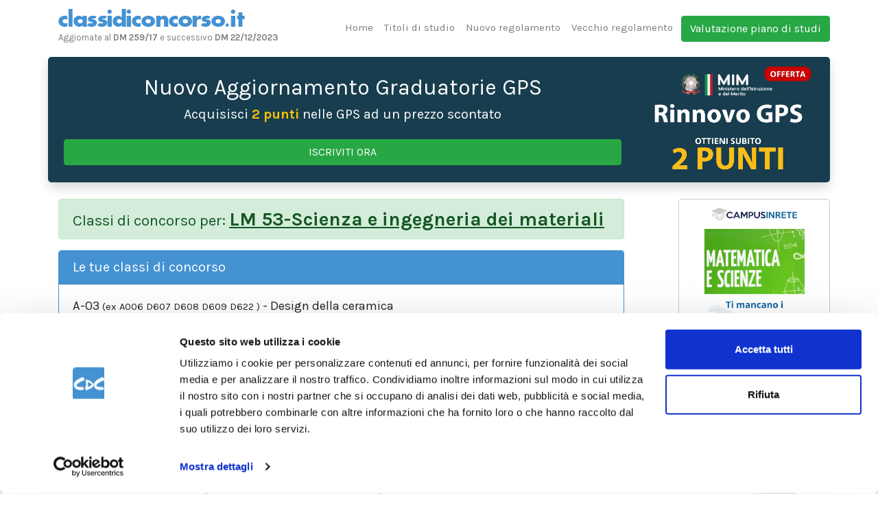

--- FILE ---
content_type: text/html; charset=utf-8
request_url: https://www.classidiconcorso.it/titolo-di-studio-lm-53-scienza-e-ingegneria-dei-materiali.html
body_size: 7317
content:

<!DOCTYPE html>
<html lang="it">
<head>
    <meta http-equiv="Content-Type" content="text/html" />
    <meta charset="utf-8" />
    <meta name="viewport" content="width=device-width, initial-scale=1.0">
    <meta name="keywords" content="classi di concorso, classi di concorso 2019, tabella classi di concorso, classi di concorso aggiorante, nuove classi di concorso, classi di concorso sostegno">
    <meta name="description" content="Classi di concorso per LM 53-Scienza e ingegneria dei materiali">
    <meta http-equiv="X-UA-Compatible" content="IE=edge" />
    <meta name="apple-mobile-web-app-capable" content="yes">
    <title>Classi di concorso per LM 53-Scienza e ingegneria dei materiali</title>
    <!-- Google Tag Manager -->
    <script async>
        (function (w, d, s, l, i) {
            w[l] = w[l] || []; w[l].push({
                'gtm.start':
                    new Date().getTime(), event: 'gtm.js'
            }); var f = d.getElementsByTagName(s)[0],
                j = d.createElement(s), dl = l != 'dataLayer' ? '&l=' + l : ''; j.async = true; j.src =
                    'https://www.googletagmanager.com/gtm.js?id=' + i + dl; f.parentNode.insertBefore(j, f);
        })(window, document, 'script', 'dataLayer', 'GTM-MVSG4VX');</script>
    <!-- End Google Tag Manager -->

    <link href="/Content/css?v=DSpvV9bfI8twv2lNUcS-h4pNkAsWS2qvlJB3PXVjQUA1" rel="stylesheet"/>


    

    <script src="/bundles/modernizr?v=inCVuEFe6J4Q07A0AcRsbJic_UE5MwpRMNGcOtk94TE1"></script>

    <link href="/Content/themes/base/css?v=YfG0rbCQuqF3rBsbknb6vK86z-xdqhRzpxyPo7oZEdo1" rel="stylesheet"/>

    <link href="https://fonts.googleapis.com/css?family=Karla:400,400i,700,700i" rel="stylesheet">

    <style>
        .row-contdown {
            display: flex;
            justify-content: center;
        }

        .box-contdown {
            font-size: 35px;
            line-height: 0.5;
            background-color: #aa1f1c;
            color: white;
            padding: 9px 0px;
            margin: 5px;
            border-radius: 8px;
            min-width: 50px;
        }

            .box-contdown small {
                font-size: 10px;
            }
    </style>

    <link rel="stylesheet" href="https://use.fontawesome.com/releases/v5.7.1/css/all.css" integrity="sha384-fnmOCqbTlWIlj8LyTjo7mOUStjsKC4pOpQbqyi7RrhN7udi9RwhKkMHpvLbHG9Sr" crossorigin="anonymous">

    

    <!-- Hotjar Tracking Code for https://www.classidiconcorso.it/ -->
    
    <script src="/bundles/jquery?v=2u0aRenDpYxArEyILB59ETSCA2cfQkSMlxb6jbMBqf81"></script>

    <script id="Cookiebot" src="https://consent.cookiebot.com/uc.js" data-cbid="c864d47a-9f41-4234-8935-7946ef7abeb3" data-blockingmode="auto" type="text/javascript"></script>
</head>
<body>
    <!-- Google Tag Manager (noscript) -->
    <noscript>
        <iframe src="https://www.googletagmanager.com/ns.html?id=GTM-MVSG4VX"
                height="0" width="0" style="display:none;visibility:hidden"></iframe>
    </noscript>
    <!-- End Google Tag Manager (noscript) -->
    

    

    <nav class="navbar navbar-expand-lg navbar-light bg-white sticky-top">
        <div class="container p-0">
            <a class="navbar-brand mx-0 col" href="/">
                <img src="/Content/classi-di-concorso-logo.png" class="d-block img-fluid" alt="classidiconcorso.it" />
                <span class="navbar-text" style="font-size: small">
                    Aggiornate al <span class="font-weight-bold">DM 259/17</span>
                    <span class="d-lg-none d-inline"><br /></span>
                    e successivo <span class="font-weight-bold">DM 22/12/2023</span>
                </span>
            </a>
            <button class="navbar-toggler" type="button" data-toggle="collapse" data-target="#navbarSupportedContent" aria-controls="navbarSupportedContent" aria-expanded="false" aria-label="Toggle navigation">
                <span class="navbar-toggler-icon"></span>
            </button>
            <div class="collapse navbar-collapse" id="navbarSupportedContent">
                <ul class="navbar-nav ml-auto">
                    <li class=" nav-item">
                        <a class="nav-link" href="/">Home</a>
                    </li>
                    <li class=" nav-item">
                        <a class="nav-link" href="/titoli-di-studio.html">Titoli di studio</a>
                    </li>
                    <li class=" nav-item">
                        <a class="nav-link" href="/nuove-classi-di-concorso-aggiornate-2016-2017.html">Nuovo regolamento</a>
                    </li>
                    <li class="nav-item ">
                        <a class="nav-link" href="/classi-di-concorso-vecchio-regolamento.html">Vecchio regolamento</a>
                    </li>
                    <li class="nav-item ml-1">
                        <a class="btn btn-success" href="https://www.soloformazione.it/ValutazionePianoStudio/Form">Valutazione piano di studi</a>
                    </li>
                </ul>
            </div>
        </div>
    </nav>



    

<style>
    .badge-novita::before {
        content: "Novità";
        background-color: darkred;
        padding: 2px 23px;
        color: white;
        font-size: 25px;
        font-weight: 700;
        border-radius: 16px;
        position: relative;
        top: 20px;
        left: 5px;
    }
</style>



    <section>
        <div class="container">
            <div class="row shadow mb-4 p-2" style="background: #183d4f; border-radius: 5px; box-shadow: 1px 2px 12px 7px #e1e1e1;">


                <div class="col-md-9 my-auto text-center">
                    <h3 class="h2 text-white">
                        Nuovo Aggiornamento Graduatorie GPS
                    </h3>
                    <h5 class="text-white mb-4">Acquisisci <b class="text-warning">2 punti</b> nelle GPS ad un prezzo scontato</h5>
                    <a class="btn btn-success w-100 stretched-link" href="https://www.soloformazione.it/digital-skill">ISCRIVITI ORA</a>
                </div>
                <div class="col-md-3 myauto">
                    <a href="https://www.soloformazione.it/digital-skill">
                        <img class="img-fluid" src="/immagini/banner-gps-digitalskill.jpg" alt="Offerta 2 punti per Graduatorie GPS">
                    </a>
                </div>
            </div>
        </div>
    </section>


<div class="container">

    <div class="row">
        <div class="col-md-9">
            <div class="row">
    <div class="container" id="boxRisultato">
        <div id="titoloSelezionato"><h1 class="h3 alert alert-success"><span class="small">Classi di concorso per: </span> <b><u>LM 53-Scienza e ingegneria dei materiali</u></b></h1></div>
        <div class="card border-primary">
            <div class="card-header bg-primary text-white">
                <h3 class="mb-0">Le tue classi di concorso</h3>
            </div>
            <div class="card-body">
                <p class="textmonospace" style="font-size: 1.15rem;">
A-03                                <small>
                                    (ex

                                            <span>A006 </span>
                                            <span>D607 </span>
                                            <span>D608 </span>
                                            <span>D609 </span>
                                            <span>D622 </span>



                                    )
                                </small>
                                        <span> - Design della ceramica</span><br />
A-20                                <small>
                                    (ex

                                            <span>A038 </span>
                                            <span>A049 </span>



                                    )
                                </small>
                                        <span> - Fisica</span><br />
A-26                                <small>
                                    (ex

                                            <span>A047 </span>
                                            <span>A049 </span>



                                    )
                                </small>
                                        <span> - Matematica</span><br />
A-28                                <small>
                                    (ex

                                            <span>A059 </span>



                                    )
                                </small>
                                        <span> - Matematica e scienze</span><br />
A-32                                <small>
                                    (ex

                                            <span>A011 </span>
                                            <span>A054 </span>



                                    )
                                </small>
                                        <span> - Scienze della geologia e della mineralogia</span><br />
A-33                                <small>
                                    (ex

                                            <span>A014 </span>
                                            <span>A053 </span>
                                            <span>A055 </span>



                                    )
                                </small>
                                        <span> - Scienze e tecnologie aeronautiche</span><br />
A-34                                <small>
                                    (ex

                                            <span>A012 </span>
                                            <span>A013 </span>
                                            <span>A066 </span>



                                    )
                                </small>
                                        <span> - Scienze e tecnologie chimiche</span><br />
A-37                                <small>
                                    (ex

                                            <span>A016 </span>
                                            <span>A071 </span>
                                            <span>A072 </span>



                                    )
                                </small>
                                        <span> - Scienze e tecnologie delle costruzioni, tecnologie e tecniche di rappresentazione grafica</span><br />
A-40                                <small>
                                    (ex

                                            <span>A034 </span>
                                            <span>A035 </span>



                                    )
                                </small>
                                        <span> - Scienze e tecnologie elettriche ed elettroniche</span><br />
A-43                                <small>
                                    (ex

                                            <span>A056 </span>



                                    )
                                </small>
                                        <span> - Scienze e tecnologie nautiche</span><br />
A-47                                <small>
                                    (ex

                                            <span>A048 </span>
                                            <span>A049 </span>



                                    )
                                </small>
                                        <span> - Scienze matematiche applicate</span><br />
A-60                                <small>
                                    (ex

                                            <span>A033 </span>



                                    )
                                </small>
                                        <span> - Tecnologia nella scuola secondaria di I grado</span><br />

                </p>
                <a href="https://www.voglioinsegnare.it/Richiesta/Index" rel="nofollow" class="btn btn-warning float-right">Invia la messa a disposizione per le tue classi di concorso</a>
            </div>
        </div>

        <div class="alert alert-info mt-2 clearfix">
            <small>
                <b>N.B.</b>: La lista delle classi di concorso riporta <b>tutte le possibili classi di concorso associate al titolo di studio. </b>
                È necessario verificare i crediti necessari previsti per l’insegnamento della singola classe di concorso.
            </small>
            <div class="text-center">
                <a href="https://www.soloformazione.it/ValutazionePianoStudio/Form" rel="nofollow" class="btn btn-success">Chiedi aiuto ad un esperto</a>
            </div>
        </div>
    </div>
</div>


            <div class="box-giallo text-black mb-4">
    <div class="text-center p-2">
        <div class="row">
            <div class="col-md-9">
                <p class="mb-0">
                    <b>Apertura graduatorie GPS: aumenta il tuo punteggio con le certificazioni informatiche</b>
                    <br />
                    Promozione: 2 corsi a soli <del class="text-danger">€ 69 </del><b> € 118</b>
                </p>
            </div>
            <div class="col-md-3 my-auto">
                <p class="mb-0">
                    <a href="https://www.soloformazione.it/digital-skill?source=banner_cdc.it" target="_blank" rel="nofollow" class="btn btn-primary btn-lg my-auto text-white">Scopri di più</a>
                </p>
            </div>
        </div>


    </div>
</div>


            <table class="table table-sm table-striped">

                <tr>
                    <th width="5%">Classe</th>
                    <th>Descrizione</th>
                    <th width="35%">Note</th>
                </tr>
                            <tr>
                                <th><a href="/classe-di-concorso-A-03" rel="nofollow">A-03</a></th>
                                <td><a href="/classe-di-concorso-A-03" rel="nofollow">Design della ceramica</a></td>
                                <td>
 <hr />
                                </td>
                            </tr>
                            <tr>
                                <th><a href="/classe-di-concorso-A-20" rel="nofollow">A-20</a></th>
                                <td><a href="/classe-di-concorso-A-20" rel="nofollow">Fisica</a></td>
                                <td>
Con 30 CFU nei SSD FIS, di cui almeno 6 CFU in FIS/01. <small><a href="https://www.soloformazione.it/ValutazionePianoStudio/Form" rel="nofollow">Chiedi aiuto ad un esperto</a></small>
 <hr />
                                </td>
                            </tr>
                            <tr>
                                <th><a href="/classe-di-concorso-A-26" rel="nofollow">A-26</a></th>
                                <td><a href="/classe-di-concorso-A-26" rel="nofollow">Matematica</a></td>
                                <td>
(3) Con almeno 60 CFU nei SSD MAT. <small><a href="https://www.soloformazione.it/ValutazionePianoStudio/Form" rel="nofollow">Chiedi aiuto ad un esperto</a></small>
 <hr />
                                </td>
                            </tr>
                            <tr>
                                <th><a href="/classe-di-concorso-A-28" rel="nofollow">A-28</a></th>
                                <td><a href="/classe-di-concorso-A-28" rel="nofollow">Matematica e scienze</a></td>
                                <td>
(3) Con almeno 84 CFU nei SSD MAT, FIS, CHIM, GEO, BIO, INF/01, ING- INF/05, SECS-S/01 di cui almeno 24 CFU in MAT e 24 CFU complessivi tra FIS, BIO, CHIM e GEO. <small><a href="https://www.soloformazione.it/ValutazionePianoStudio/Form" rel="nofollow">Chiedi aiuto ad un esperto</a></small>
 <hr />
                                </td>
                            </tr>
                            <tr>
                                <th><a href="/classe-di-concorso-A-32" rel="nofollow">A-32</a></th>
                                <td><a href="/classe-di-concorso-A-32" rel="nofollow">Scienze della geologia e della mineralogia</a></td>
                                <td>
 <hr />
                                </td>
                            </tr>
                            <tr>
                                <th><a href="/classe-di-concorso-A-33" rel="nofollow">A-33</a></th>
                                <td><a href="/classe-di-concorso-A-33" rel="nofollow">Scienze e tecnologie aeronautiche</a></td>
                                <td>
Detta laurea &#232; titolo di ammissione al concorso purch&#233; congiunta a diploma di perito aeronautico (indirizzo assistenza alla navigazione aerea) o diploma di istituto tecnico ( settore tecnologico indirizzo trasporti e logistica articolazione conduzione del mezzo-opzione conduzione del mezzo aereo) o attestato del Ministero della Difesa relativo alla frequenza ed al superamento del corso per controllore del traffico aereo, o a licenza di pilota privato oppure congiunta a brevetto di prima e di seconda classe conseguito entro l&#39;A.A. 1986/1987, o congiunta a licenza di navigatore e purch&#233; posseduta entro la data di entrata in vigore del D.M. n.334 del 1994. <small><a href="https://www.soloformazione.it/ValutazionePianoStudio/Form" rel="nofollow">Chiedi aiuto ad un esperto</a></small>
 <hr />
                                </td>
                            </tr>
                            <tr>
                                <th><a href="/classe-di-concorso-A-34" rel="nofollow">A-34</a></th>
                                <td><a href="/classe-di-concorso-A-34" rel="nofollow">Scienze e tecnologie chimiche</a></td>
                                <td>
 <hr />
                                </td>
                            </tr>
                            <tr>
                                <th><a href="/classe-di-concorso-A-37" rel="nofollow">A-37</a></th>
                                <td><a href="/classe-di-concorso-A-37" rel="nofollow">Scienze e tecnologie delle costruzioni, tecnologie e tecniche di rappresentazione grafica</a></td>
                                <td>
 <hr />
                                </td>
                            </tr>
                            <tr>
                                <th><a href="/classe-di-concorso-A-40" rel="nofollow">A-40</a></th>
                                <td><a href="/classe-di-concorso-A-40" rel="nofollow">Scienze e tecnologie elettriche ed elettroniche</a></td>
                                <td>
Con almeno 48 crediti nei settori scientifico disciplinari ING-IND e ING-INF di cui 12 ING-IND/31, 12 ING-IND/32 12 ING-IND/33, 12 ING-INF/07 <small><a href="https://www.soloformazione.it/ValutazionePianoStudio/Form" rel="nofollow">Chiedi aiuto ad un esperto</a></small>
 <hr />
                                </td>
                            </tr>
                            <tr>
                                <th><a href="/classe-di-concorso-A-43" rel="nofollow">A-43</a></th>
                                <td><a href="/classe-di-concorso-A-43" rel="nofollow">Scienze e tecnologie nautiche</a></td>
                                <td>
purch&#233; congiunta ad abilitazione a Ufficiale di coperta <small><a href="https://www.soloformazione.it/ValutazionePianoStudio/Form" rel="nofollow">Chiedi aiuto ad un esperto</a></small>
 <hr />
                                </td>
                            </tr>
                            <tr>
                                <th><a href="/classe-di-concorso-A-47" rel="nofollow">A-47</a></th>
                                <td><a href="/classe-di-concorso-A-47" rel="nofollow">Scienze matematiche applicate</a></td>
                                <td>
 <hr />
                                </td>
                            </tr>
                            <tr>
                                <th><a href="/classe-di-concorso-A-60" rel="nofollow">A-60</a></th>
                                <td><a href="/classe-di-concorso-A-60" rel="nofollow">Tecnologia nella scuola secondaria di I grado</a></td>
                                <td>
 <hr />
                                </td>
                            </tr>


            </table>
        </div>

        <style>
    .col-banner {
        top: 84px;
        z-index: 0;
        height: 100vh;
    }

    .banner-right {
        height: calc(100vh - 250px);
        background-position: center;
        background-repeat: no-repeat;
        background-size: contain;
        background-color: #ffffff;
        border: 1px solid #cdcbcb;
        border-radius: 5px;
    }

    @media (max-height: 768px) {
        .banner-right {
            max-width: 221px;
            margin-left: auto;
        }

        .banner-bottom {
            max-width: 221px;
            margin-left: auto;
        }
    }

    .banner-bottom {
        height: 150px;
        margin-top: 10px;
        background-position: center;
        background-repeat: no-repeat;
        background-size: contain;
        border: 1px solid #cdcbcb;
        border-radius: 5px;
    }

    /*BANNER BOTTOM*/
    .banner-lingue {
        background-image: url(/Immagini/banner_lingue.gif);
        background-color: #122C39;
    }

    .banner-30cfu {
        background-image: url(/Immagini/banner-30cfu.gif);
        background-color: #f5a90f;
    }
    .banner-informatica {
        background-image: url(/Immagini/banner_informatica.gif);
        background-color: #10572F;
    }

    /*BANNER COLONNA*/
    .banner-mad {
        background-color: #2d86d3;
        background-image: url(/Immagini/banner_mad.png);
    }

    .banner-a20 {
        background-image: url(/Immagini/banner_a20.png);
    }

    .banner-a11 {
        background-image: url(/Immagini/banner_a11.png);
    }

    .banner-a21 {
        background-image: url(/Immagini/banner_a21.png);
    }

    .banner-a24 {
        background-image: url(/Immagini/banner_a24.png);
    }

    .banner-a40 {
        background-image: url(/Immagini/banner_a40.png);
    }

    .banner-a18 {
        background-image: url(/Immagini/banner_a18.png);
    }

    .banner-a46 {
        background-image: url(/Immagini/banner_a46.png);
    }

    .banner-a15 {
        background-image: url(/Immagini/banner_a15.png);
    }

    .banner-a17 {
        background-image: url(/Immagini/banner_a17.png);
    }

    .banner-a19 {
        background-image: url(/Immagini/banner_a19.png);
    }

    .banner-a28 {
        background-image: url(/Immagini/banner_a28.png);
    }

    .banner-corsi-singoli {
        background-image: url(/Immagini/banner_corsi_singoli.png);
    }

    .banner-a23 {
        background-image: url(/Immagini/banner_a23.png);
    }

    .banner-a54 {
        background-image: url(/Immagini//banner_a54.png);
    }

    .banner-interpelli {
        background-color: #336894;
        background-image: url(/Immagini//banner_interpelli.png);
    }
</style>



<div class="col-md-3 col-banner sticky-top px-0">
    <div class="col-12 d-none d-md-flex px-0 banner-right banner-a28">
        <a href="https://www.campusinrete.it/master-classi-concorso/insegnamento-matematica-scienze?source=bncdc" rel="noreferrer" id="link_banner-right" class="text-white stretched-link"></a>
    </div>

        <div class="col-12 d-none d-md-flex px-0 banner-bottom banner-lingue">
            <a href="https://www.soloformazione.it/certificazioni_linguistiche?source=bncdc" rel="noreferrer" class="text-white stretched-link"></a>
        </div>

</div>

<style>

    .banner-mobile {
        order: -1;
        height: 90px;
        margin: 3px 10px 15px 10px;
        border: 1px solid #850074;
        background-color: #ffffff;
        background-size: contain;
        background-repeat: no-repeat;
        background-position: center;
    }

    .banner-mad-mobile {
        background-color: #4492d2;
        background-image: url(/Immagini/banner_mad_mobile.png);
        border:none;
    }

    .banner-a20-mobile {
        background-image: url(/Immagini/banner_a20_mobile.gif);
    }

    .banner-a11-mobile {
        background-image: url(/Immagini/banner_a11_mobile.gif);
    }

    .banner-a21-mobile {
        background-image: url(/Immagini/banner_a21_mobile.gif);
    }

    .banner-a24-mobile {
        background-image: url(/Immagini/banner_a24_mobile.gif);
    }

    .banner-a40-mobile {
        background-image: url(/Immagini/banner_a40_mobile.gif);
    }

    .banner-a18-mobile {
        background-image: url(/Immagini/banner_a18_mobile.gif);
    }

    .banner-a46-mobile {
        background-image: url(/Immagini/banner_a46_mobile.gif);
    }

    .banner-a15-mobile {
        background-image: url(/Immagini/banner_a15_mobile.gif);
    }

    .banner-a17-mobile {
        background-image: url(/Immagini/banner_a17_mobile.gif);       
    }

    .banner-a19-mobile {
        background-image: url(/Immagini/banner_a19_mobile.gif);
    }

    .banner-a28-mobile {
        background-image: url(/Immagini/banner_a28_mobile.gif);
    }

    .banner-corsi-singoli-mobile {
        background-image: url(/Immagini/banner_corsi_singoli_mobile.gif)
    }

</style>



<div class="col-md-3 d-flex d-md-none px-0 banner-mobile banner-a28-mobile">
    <a href="https://www.campusinrete.it/master-classi-concorso/insegnamento-matematica-scienze?source=bncdc" rel="noreferrer" class="text-white stretched-link"></a>
</div>


    </div>
</div>


    <footer class="modal-footer container-fluid header mt-5" style="/*z-index:5;*/ position: relative;">
        <div class="container text-center">
            <p>
                © 2026 - classidiconcorso.it - Aggiornate e riviste secondo il DM 259/17<br />
                <strong>Classi di concorso</strong> un servizio gratuito di
                <a href="https://www.voglioinsegnare.it/messa-a-disposizione" title="Messa a disposizione on line" target="_blank">
                    <img alt="Messa a disposizione on line" src="/Content/voglioinsegnare-logo.gif">
                </a>
            </p>
        </div>
    </footer>
    

    <script src="/bundles/bootstrap?v=xzmxaVIKwucWLTG2Y7SEbxLE7LSxDhzaeB52UgRaqpw1"></script>

    <script src="/bundles/jqueryui?v=yqCVigxSu97_s_vulMWzX97PVmpAp1RUApV3df4vSeo1"></script>

    <script src="/Scripts/js?v=WQpvKB80tOFuXB2-sAuuVtMOdyZ2_0eMeOM3DJqzhK81"></script>

    

    

    <script>
        $.fn.isInViewport = function () {
            var elementTop = $(this).offset().top;
            var elementBottom = elementTop + $(this).outerHeight();

            var viewportTop = $(window).scrollTop();
            var viewportBottom = viewportTop + $(window).height();

            return elementBottom > viewportTop && elementTop < viewportBottom;
        };

        $(window).on('resize scroll', function () {
            if ($('footer').isInViewport()) {
                $("#mysticky").hide(1000);
            } else {
                $("#mysticky").show(1000);
            }
        });
    </script>


    

</body>
</html>


--- FILE ---
content_type: text/javascript; charset=utf-8
request_url: https://www.classidiconcorso.it/Scripts/js?v=WQpvKB80tOFuXB2-sAuuVtMOdyZ2_0eMeOM3DJqzhK81
body_size: 492
content:
$(document).ready(function(){$("#myInput").on("keyup",function(){var t=$(this).val().toLowerCase().replace(/ /g,"").replace(/-/g,""),n="";$(".ricerca tbody tr").filter(function(){n=$(this).text().toLowerCase();n=n.replace(/ /g,"").replace("-","");$(this).toggle(n.indexOf(t)>-1)})})});$(document).ready(function(){$("#listatipologia").on("change",function(){var n=$(this).val().toLowerCase();$("#ricerca tbody tr").filter(function(){$(this).toggle($(this).text().toLowerCase().indexOf(n)>-1)})})});$(document).ready(function(){$("#copy").on("click",function(){var n=$("#risultato").select().text();$("#risultato").append("<textarea id='copia'>"+n+"<\/textarea>");n=$("#copia").select().value;document.execCommand("copy");$("#copia").remove()})});$(document).ready(function(){$('[data-toggle="popover"]').popover()})